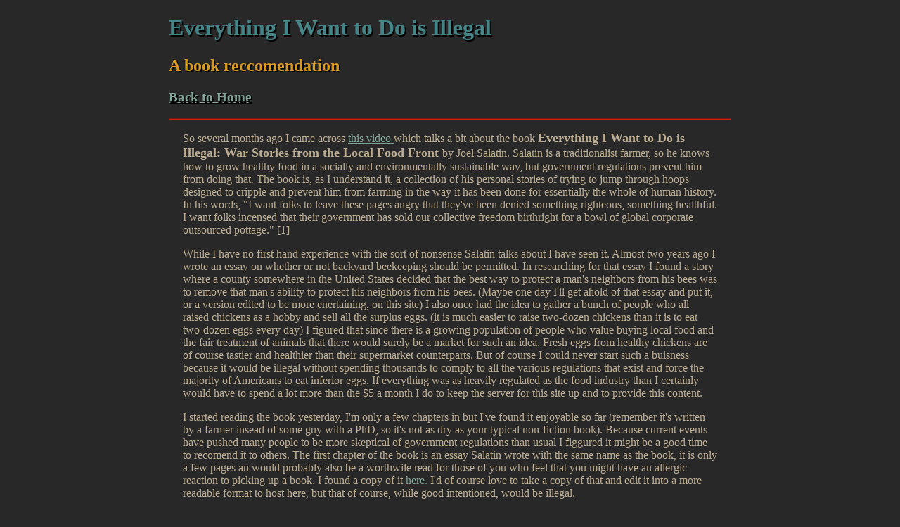

--- FILE ---
content_type: text/html
request_url: https://jacobwsmith.xyz/stories/201030.html
body_size: 2122
content:
<!DOCTYPE html>
<html lang="en">

<head>
    <meta charset="UTF-8">
    <meta name="viewport" content="width=device-width, initial-scale=1.0">
    <link rel="stylesheet" type="text/css" href="../blogstyle.css">
    <title> Everything I Want to do is Illegal </title>
</head>
<body>
    <h1> Everything I Want to Do is Illegal </h1>
    <h2> A book reccomendation </h2>
    <h3><a href="./../index.html">Back to Home</a></h3>
    <hr>

    <p>
    	So several months ago I came across <a href="https://videos.lukesmith.xyz/videos/watch/726d32fc-93f3-46aa-8cec-8029b42f2c87">
		this video </a>
	which talks a bit about the book <strong> Everything I Want to Do is Illegal: War Stories from the Local Food Front </strong>
	by Joel Salatin. Salatin is a traditionalist farmer, so he knows how to grow healthy food in a socially and environmentally 
	sustainable way, but government regulations prevent him from doing that. The book is, as I understand it, a collection of 
	his personal stories of trying to jump through hoops designed to cripple and prevent him from farming in the way it has been 
	done for essentially the whole of human history. In his words, "I want folks to leave these pages angry that
	they've been denied something righteous, something healthful. I want
	folks incensed that their government has sold our collective freedom
	birthright for a bowl of global corporate outsourced pottage." [1]
    </p>
    <p>
    	While I have no first hand experience with the sort of nonsense Salatin talks about I have seen it. Almost two years ago I wrote 
	an essay on whether or not backyard beekeeping should be permitted. In researching for that essay I found a story where a county 
	somewhere in the United States decided that the best way to protect a man's neighbors from his bees was to remove that man's ability
	to protect his neighbors from his bees. (Maybe one day I'll get ahold of that essay and put it, or a version edited to be more enertaining,
	on this site) I also once had the idea to gather a bunch of people who all raised chickens as a hobby and sell all the surplus eggs.
	(it is much easier to raise two-dozen chickens than it is to eat two-dozen eggs every day) I figured that since there is a growing population 
	of people who value buying local food and the fair treatment of animals that there would surely be a market for such an idea. Fresh eggs
	from healthy chickens are of course tastier and healthier than their supermarket counterparts. But of course I could never start such 
	a buisness because it would be illegal without spending thousands to comply to all the various regulations that exist and force the 
	majority of Americans to eat inferior eggs. If everything was as heavily regulated as the food industry than I certainly would have to spend a lot
	more than the $5 a month I do to keep the server for this site up and to provide this content.
    </p>
    <p>
    	I started reading the book yesterday, I'm only a few chapters in but I've found it enjoyable so far (remember it's written by a farmer
	insead of some guy with a PhD, so it's not as dry as your typical non-fiction book). Because current events have pushed many people 
	to be more skeptical of government regulations than usual I figgured it might be a good time to recomend it to others.
	The first chapter of the book is an essay Salatin wrote with the same name as the book, it is only a few pages an would probably 
	also be a worthwile read for those of you who feel that you might have an allergic reaction to picking up a book. I found a copy of it 
	<a href="http://alcoholcanbeagas.com/sites/acbag/files/salatin_illegal.pdf:">here.</a> I'd of course love to take a copy of that 
	and edit it into a more readable format to host here, but that of course, while good intentioned, would be illegal.
    </p>
    <hr>
    <p>
    	[1] J. Salatin, <em>Everything I want to do is illegal</em>. Swoope, VA: Polyface Inc., 2007. 
    </p>

       
</body>


--- FILE ---
content_type: text/css
request_url: https://jacobwsmith.xyz/blogstyle.css
body_size: 1510
content:
body {
    background-color: #282828;
    font-family: 'Times New Roman', Times, serif;
    max-width: 800px;
    margin-left: auto;
    margin-right: auto;
}

h1 {
    color: #458588;
    text-shadow: 2px 2px black;
}

h2 {
    color: #d79921;
    text-shadow: 2px 2px black;

}

h3 {
    color: #98971a;
    text-shadow: 2px 2px black;
}

h4 {
    color: #d65d0e;
    text-shadow: 2px 2px black;
}

p {
    color: #bdae93;
    margin-right: 20px;
    margin-left: 20px;
}

blockquote {
    color: #a89984;
}

li {
    color: #b16286;
}

hr {
    border-color: #cc241d;

}

a {
    /* color: #689d6a; */
    color: #83a598;
    /* text-shadow: 2px 2px black; */
}

ul.head {
    list-style-type: none;
    margin: 0;
    padding: 0;
    overflow: hidden;
}

li.head {
    float: left;
}

a.head {
    display: block;
    padding: 8px;
    color: #1d2021;
    background-color: #83a598;
    text-decoration: none;
    border: 10px;
}

code.crypto {
	background: #222;
	color: lime;
	border-radius: 5px;
}


.dropcontent{
	position: absolute;
	display: none;
	color: #1d2021;
	background-color: #83a598;
	z-index: 1;
}

.dropcontent a {
    display: block;
    padding: 8px;
    color: #1d2021;
    text-decoration: none;
}

.dropdown:hover .dropcontent{
   display:block
}

h2 a {
    color: #d65d0e;
}

h2 a:visited {
    color: #d79921;
}

strong {
    font-weight: bold;
    font-size: large;
}
